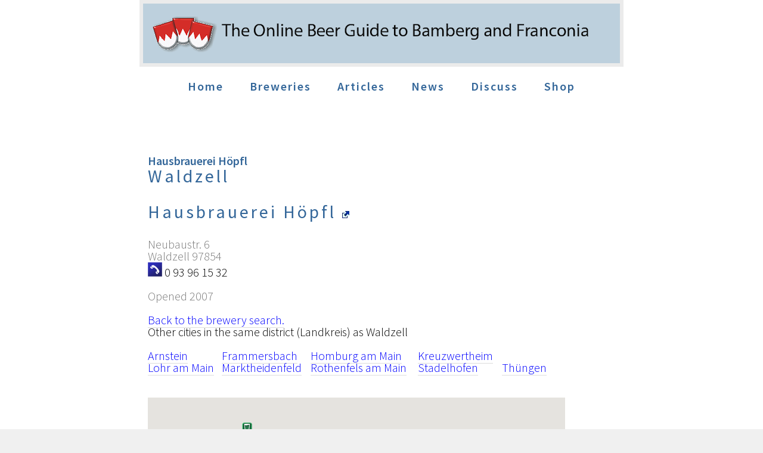

--- FILE ---
content_type: text/html; charset=UTF-8
request_url: https://bambergbeerguide.com/pubs.php?IDKEY=394&single=1
body_size: 5941
content:
	
<!DOCTYPE HTML>
<html><!-- InstanceBegin template="/Templates/beer.dwt.php" codeOutsideHTMLIsLocked="false" -->
<head>
<!-- InstanceBeginEditable name="doctitle" -->
<title>Hausbrauerei Höpfl - Franconia Beer Guide</title>
<!-- InstanceEndEditable -->
<meta charset="utf-8" />
<meta http-equiv="Content-Type" content="text/html; charset=utf-8" />
<meta http-equiv="cache-control" content="no-cache">
<meta http-equiv="Description" content="Franconia Beer Guide">
<meta http-equiv="keywords" content="microbrewery, bamberg.,franconia, beer, germany, brewery, brewpub,  lager">
<meta name="keywords" content="microbrewery, Bamberg, franconia,Germany,handcrafted, beer,  brewery, brewpub, lager">
<meta name="description" content="The place to find good beer in the Bamberg area"><meta name="language" content="en-us">
<meta name="robots" content="ALL">
<meta name="rating" content="GENERAL">
<meta name="distribution" content="GLOBAL">
<meta name="classification" content="Food and Beverage">
<meta name="copyright" content="Fred Waltman">
<meta name="author" content="Fred Waltman">
<meta name="viewport" content="width=device-width, initial-scale=1" />
<script src="std.js"></script>
<!--[if lte IE 8]><script src="assets/js/ie/html5shiv.js"></script><![endif]-->
<link rel="stylesheet" href="assets/css/main.css" />
<link rel="stylesheet" href="css/site.css" />
<!--[if lte IE 8]><link rel="stylesheet" href="assets/css/ie8.css" /><![endif]-->
<!-- InstanceBeginEditable name="head" -->
<style type="text/css">
body{
		background: #f0f0f0;
		font-weight: 300;
		color: #777;
}


.mapContainer{
  width: px;
  margin: 0 auto;
  margin-top:0px;
}

#map_container{
  position: relative;
}
#map{
    overflow: hidden;
    padding-bottom: 60%;
    padding-top: 5px;
    position: relative;
}</style>
<script async
	src='https://maps.googleapis.com/maps/api/js?key=AIzaSyClDarao0cFBPTcwTQDPy1Ef4MixKhlfp0&callback=initMap'></script>
	
<link href="SpryAssets/SpryValidationTextField.css" rel="stylesheet" type="text/css">
<script src="SpryAssets/SpryValidationTextField.js" type="text/javascript"></script>
<script src="webassist/forms/wa_servervalidation.js" type="text/javascript"></script>
<link href="webassist/forms/fd_sidebar_default.css" rel="stylesheet" type="text/css">
<script src="webassist/progress_bar/jquery-blockui-formprocessing.js" type="text/javascript"></script>
<link href="webassist/forms/fd_basic_default.css" rel="stylesheet" type="text/css">
<!-- InstanceEndEditable -->
</head>
<body class="right-sidebar">
<script>
  (function(i,s,o,g,r,a,m){i['GoogleAnalyticsObject']=r;i[r]=i[r]||function(){
  (i[r].q=i[r].q||[]).push(arguments)},i[r].l=1*new Date();a=s.createElement(o),
  m=s.getElementsByTagName(o)[0];a.async=1;a.src=g;m.parentNode.insertBefore(a,m)
  })(window,document,'script','//www.google-analytics.com/analytics.js','ga');

  ga('create', 'UA-1589895-1', 'auto');
  ga('send', 'pageview');

</script>
<div id="page-wrapper"> 
  
  <!-- Header -->
  <div id="header-wrapper">
    <div id="header" class="container"> 
      <!-- Logo --> 
      <span class="image"><img  src="images/bamberg.png" width="800" height="100" alt=""/></span> 
      
      <!-- Nav -->
      <nav id="nav">
        <ul>
          	<li><h3><a href="index.php">Home</a></h3></li>
			<li><h3><a href="breweries" title="Browse Breweries" >Breweries</a></h3></li>            
			<li><h3><a href="articles" title="Read Articles" >Articles</a></h3></li>
			<li><h3><a href="news" title="News" >News</a></h3></li>
			<li><h3><a href="discuss" title="Discuss Franconian Beer Scene" >Discuss</a></h3></li>	
			<li><h3><a href="shop" title="Events" >Shop</a></h3></li>            	
        </ul>
      </nav>
      <!-- InstanceBeginEditable name="splash" --> 
	  <!-- InstanceEndEditable -->
      </div>
  </div>
  
  <!-- Main -->
  <div id="main-wrapper">
    <div id="main" class="container">
      <div class="row"> 
        
        <!-- Content -->
        <div id="content" class="7u -2u 8u(tablet) -1u(tablet) 12u(mobile)">
          <article class="box post"> 
		  <!-- InstanceBeginEditable name="body" -->
  <div itemscope itemtype="//schema.org/BarOrPub">
    <h1 class="flush"><span itemprop="name">Hausbrauerei Höpfl</span></h1>
    <h2>Waldzell</h2>        <div class="col1"> <h2 class='flush'><a itemprop="url" href=http://www.hausbrauerei-hoepfl.de target="_blank">Hausbrauerei Höpfl&nbsp;<img src="images/external.jpg"></a></h2><div itemprop='address' itemscope itemtype='http://schema.org/PostalAddress'><span itemprop='streetAddress'>Neubaustr. 6</span><br><span itemprop="addressLocality">Waldzell</span>&nbsp;<span itemprop="postalCode">97854</span></div><span class='Red bigger col1full'></span><span class='blue'></span><p><img src="images/phone.png">&nbsp;<span itemprop="telephone">0 93 96 15 32</span></p><p></p><p></p></div>
    <div class="col2"> <p></p></div>
    <div class="fullwidth"> <div itemprop='description'>Opened 2007</div> <br>
      <a href="cities.php">Back to the brewery search.</a> <br>
<p>Other cities in the same district (Landkreis) as Waldzell</p><table><tr><td><a href='city.php?city=Arnstein'>Arnstein</a></td><td><a href='city.php?city=Frammersbach'>Frammersbach</a></td><td><a href='city.php?city=Homburg am Main'>Homburg am Main</a></td><td><a href='city.php?city=Kreuzwertheim'>Kreuzwertheim</a></td></tr><tr><td><a href='city.php?city=Lohr am Main'>Lohr am Main</a></td><td><a href='city.php?city=Marktheidenfeld'>Marktheidenfeld</a></td><td><a href='city.php?city=Rothenfels am Main'>Rothenfels am Main</a></td><td><a href='city.php?city=Stadelhofen'>Stadelhofen</a></td><td><a href='city.php?city=Thüngen'>Thüngen</a></td></tr></table><div class='mapContainer'>
		<div id='map_container'></div>
		  <div id='map' style='width: 700px; height: 500px;'></div>
		</div>	<script type='text/javascript'>
	function initMap() {
		var markerBounds = new google.maps.LatLngBounds();
			var imagePath = 'https://beerguideapps.com/images/markers/'
			var mapOptions = {
				mapTypeId: google.maps.MapTypeId.ROADMAP,
				fullscreenControl: false,
				minZoom: 10,
				zoomControlOptions: {position: google.maps.ControlPosition.RIGHT_TOP },
				mapTypeControl: true,
				mapTypeControlOptions: {
					style: google.maps.MapTypeControlStyle.HORIZONTAL_BAR,
					position: google.maps.ControlPosition.LEFT_TOP
    			}
			}

		var lastWindow;
		var numPoints = 0;
				
		var map = new google.maps.Map(document.getElementById('map'), mapOptions);
var imagePath = 'https://beerguideapps.com/images/markers//star_blue.png';var infowindow = new google.maps.InfoWindow({
		content: '<span style="font: 12px Verdana, Arial, Helvetica, sans-serif; color: black;"><strong><a href="pubs.php?IDKEY=394">Hausbrauerei Höpfl</a></strong><br />Neubaustr. 6<br />Waldzell  97854</span>', full: 'Neubaustr. 6, Waldzell, 97854', maxWidth: 500
		});
		var pt = new google.maps.LatLng(49.943186,9.630722);
markerBounds.extend(pt);
numPoints += 1;
var marker = new google.maps.Marker({
			position: pt ,
			icon: imagePath,
			map: map
		});google.maps.event.addListener(marker,'click', (function(marker,infowindow){ 
						return function() {
							if (lastWindow) lastWindow.close();
							infowindow.open(map,marker);
							lastWindow = infowindow;
						};
					})(marker,infowindow));
var imagePath = 'https://beerguideapps.com/images/markers//marker_pub.png';var infowindow = new google.maps.InfoWindow({
		content: '<span style="font: 12px Verdana, Arial, Helvetica, sans-serif; color: black;"><strong><a href="pubs.php?IDKEY=9">Brauerei Max Bender</a></strong><br />Schweinfurter Strasse 9<br />Arnstein  97450</span>', full: 'Schweinfurter Strasse 9, Arnstein, 97450', maxWidth: 500
		});
		var pt = new google.maps.LatLng(49.976909,9.973021);
markerBounds.extend(pt);
numPoints += 1;
var marker = new google.maps.Marker({
			position: pt ,
			icon: imagePath,
			map: map
		});google.maps.event.addListener(marker,'click', (function(marker,infowindow){ 
						return function() {
							if (lastWindow) lastWindow.close();
							infowindow.open(map,marker);
							lastWindow = infowindow;
						};
					})(marker,infowindow));
var imagePath = 'https://beerguideapps.com/images/markers//marker_pub.png';var infowindow = new google.maps.InfoWindow({
		content: '<span style="font: 12px Verdana, Arial, Helvetica, sans-serif; color: black;"><strong><a href="pubs.php?IDKEY=63">Waldschloss-Bräu</a></strong><br />Orberstrasse 103<br />Frammersbach  97833</span>', full: 'Orberstrasse 103, Frammersbach, 97833', maxWidth: 500
		});
		var pt = new google.maps.LatLng(50.076228,9.462744);
markerBounds.extend(pt);
numPoints += 1;
var marker = new google.maps.Marker({
			position: pt ,
			icon: imagePath,
			map: map
		});google.maps.event.addListener(marker,'click', (function(marker,infowindow){ 
						return function() {
							if (lastWindow) lastWindow.close();
							infowindow.open(map,marker);
							lastWindow = infowindow;
						};
					})(marker,infowindow));
var imagePath = 'https://beerguideapps.com/images/markers//marker_pub.png';var infowindow = new google.maps.InfoWindow({
		content: '<span style="font: 12px Verdana, Arial, Helvetica, sans-serif; color: black;"><strong><a href="pubs.php?IDKEY=108">Spessart-Brauerei</a></strong><br />Junkergasse 2<br />Kreuzwertheim  97802</span>', full: 'Junkergasse 2, Kreuzwertheim, 97802', maxWidth: 500
		});
		var pt = new google.maps.LatLng(49.7634025,9.5169708);
markerBounds.extend(pt);
numPoints += 1;
var marker = new google.maps.Marker({
			position: pt ,
			icon: imagePath,
			map: map
		});google.maps.event.addListener(marker,'click', (function(marker,infowindow){ 
						return function() {
							if (lastWindow) lastWindow.close();
							infowindow.open(map,marker);
							lastWindow = infowindow;
						};
					})(marker,infowindow));
var imagePath = 'https://beerguideapps.com/images/markers//marker_pub.png';var infowindow = new google.maps.InfoWindow({
		content: '<span style="font: 12px Verdana, Arial, Helvetica, sans-serif; color: black;"><strong><a href="pubs.php?IDKEY=124">Keiler Bier</a></strong><br />Ludwigstrasse 3<br />Lohr am Main  97816</span>', full: 'Ludwigstrasse 3, Lohr am Main, 97816', maxWidth: 500
		});
		var pt = new google.maps.LatLng(49.994731,9.571234);
markerBounds.extend(pt);
numPoints += 1;
var marker = new google.maps.Marker({
			position: pt ,
			icon: imagePath,
			map: map
		});google.maps.event.addListener(marker,'click', (function(marker,infowindow){ 
						return function() {
							if (lastWindow) lastWindow.close();
							infowindow.open(map,marker);
							lastWindow = infowindow;
						};
					})(marker,infowindow));
var imagePath = 'https://beerguideapps.com/images/markers//marker_pub.png';var infowindow = new google.maps.InfoWindow({
		content: '<span style="font: 12px Verdana, Arial, Helvetica, sans-serif; color: black;"><strong><a href="pubs.php?IDKEY=128">Martinsbräu</a></strong><br />Georg-Mayr-Strasse 4<br />Marktheidenfeld  97828</span>', full: 'Georg-Mayr-Strasse 4, Marktheidenfeld, 97828', maxWidth: 500
		});
		var pt = new google.maps.LatLng(49.848715,9.600129);
markerBounds.extend(pt);
numPoints += 1;
var marker = new google.maps.Marker({
			position: pt ,
			icon: imagePath,
			map: map
		});google.maps.event.addListener(marker,'click', (function(marker,infowindow){ 
						return function() {
							if (lastWindow) lastWindow.close();
							infowindow.open(map,marker);
							lastWindow = infowindow;
						};
					})(marker,infowindow));
var imagePath = 'https://beerguideapps.com/images/markers//marker_pub.png';var infowindow = new google.maps.InfoWindow({
		content: '<span style="font: 12px Verdana, Arial, Helvetica, sans-serif; color: black;"><strong><a href="pubs.php?IDKEY=181">Bayer-Bräu GmbH</a></strong><br /><br />Rothenfels am Main  97851</span>', full: ', Rothenfels am Main, 97851', maxWidth: 500
		});
		var pt = new google.maps.LatLng(49.89086,9.59252);
markerBounds.extend(pt);
numPoints += 1;
var marker = new google.maps.Marker({
			position: pt ,
			icon: imagePath,
			map: map
		});google.maps.event.addListener(marker,'click', (function(marker,infowindow){ 
						return function() {
							if (lastWindow) lastWindow.close();
							infowindow.open(map,marker);
							lastWindow = infowindow;
						};
					})(marker,infowindow));
var imagePath = 'https://beerguideapps.com/images/markers//marker_pub.png';var infowindow = new google.maps.InfoWindow({
		content: '<span style="font: 12px Verdana, Arial, Helvetica, sans-serif; color: black;"><strong><a href="pubs.php?IDKEY=210">Burgbrauerei Herzog von Franken</a></strong><br />Hauptstrasse 3<br />Thüngen  97289</span>', full: 'Hauptstrasse 3, Thüngen, 97289', maxWidth: 500
		});
		var pt = new google.maps.LatLng(49.942176,9.857707);
markerBounds.extend(pt);
numPoints += 1;
var marker = new google.maps.Marker({
			position: pt ,
			icon: imagePath,
			map: map
		});google.maps.event.addListener(marker,'click', (function(marker,infowindow){ 
						return function() {
							if (lastWindow) lastWindow.close();
							infowindow.open(map,marker);
							lastWindow = infowindow;
						};
					})(marker,infowindow));
var imagePath = 'https://beerguideapps.com/images/markers//marker_pub.png';var infowindow = new google.maps.InfoWindow({
		content: '<span style="font: 12px Verdana, Arial, Helvetica, sans-serif; color: black;"><strong><a href="pubs.php?IDKEY=331">Homburger Bräuscheuere</a></strong><br />Zeller Tor 6<br />Homburg am Main  97855</span>', full: 'Zeller Tor 6, Homburg am Main, 97855', maxWidth: 500
		});
		var pt = new google.maps.LatLng(49.7926934,9.6235149);
markerBounds.extend(pt);
numPoints += 1;
var marker = new google.maps.Marker({
			position: pt ,
			icon: imagePath,
			map: map
		});google.maps.event.addListener(marker,'click', (function(marker,infowindow){ 
						return function() {
							if (lastWindow) lastWindow.close();
							infowindow.open(map,marker);
							lastWindow = infowindow;
						};
					})(marker,infowindow));
var imagePath = 'https://beerguideapps.com/images/markers//marker_pub.png';var infowindow = new google.maps.InfoWindow({
		content: '<span style="font: 12px Verdana, Arial, Helvetica, sans-serif; color: black;"><strong><a href="pubs.php?IDKEY=355">Pfarrbräu</a></strong><br />Am Dorfplatz 8<br />Stadelhofen  97753</span>', full: 'Am Dorfplatz 8, Stadelhofen, 97753', maxWidth: 500
		});
		var pt = new google.maps.LatLng(49.932810,9.707440);
markerBounds.extend(pt);
numPoints += 1;
var marker = new google.maps.Marker({
			position: pt ,
			icon: imagePath,
			map: map
		});google.maps.event.addListener(marker,'click', (function(marker,infowindow){ 
						return function() {
							if (lastWindow) lastWindow.close();
							infowindow.open(map,marker);
							lastWindow = infowindow;
						};
					})(marker,infowindow));
var imagePath = 'https://beerguideapps.com/images/markers//marker_pub.png';var infowindow = new google.maps.InfoWindow({
		content: '<span style="font: 12px Verdana, Arial, Helvetica, sans-serif; color: black;"><strong><a href="pubs.php?IDKEY=400">Goikelbräu</a></strong><br />Zum Sommerhof 2 Halsbach<br />Lohr am Main  97816</span>', full: 'Zum Sommerhof 2 Halsbach, Lohr am Main, 97816', maxWidth: 500
		});
		var pt = new google.maps.LatLng(50.0121217,9.656018);
markerBounds.extend(pt);
numPoints += 1;
var marker = new google.maps.Marker({
			position: pt ,
			icon: imagePath,
			map: map
		});google.maps.event.addListener(marker,'click', (function(marker,infowindow){ 
						return function() {
							if (lastWindow) lastWindow.close();
							infowindow.open(map,marker);
							lastWindow = infowindow;
						};
					})(marker,infowindow));
google.maps.event.addDomListener(window, 'resize', function() {
			var center = map.getCenter();
			google.maps.event.trigger(map, 'resize');
			map.setCenter(center);
		});

        if (numPoints > 1) {
			map.fitBounds(markerBounds);
		} else {
			map.setCenter(markerBounds.getCenter());
			map.setZoom(16);
		}
}
</script>        <div class="fullwidth">
    <hr>
        <h2>More images of Hausbrauerei Höpfl<h2>
    <p>
    <table width="100%"><tr></tr><tr>
<td><a href='gallery.php?IDKEY=394'><img src='/images/hausbrauereihoe97854/thumbs/Hoepfl.jpg'width=128 height=96 alt='' ></a></td></tr></table>    </p>
        <hr>
      <div id="upload_ProgressWrapper">

  <h3>Upload your own image of Hausbrauerei Höpfl</h3>

  <form enctype="multipart/form-data"  class="upload" id="upload" name="upload" method="post" >
        <input name="image" type="file" id="image">&nbsp;
        <input name="caption" type="text" placeholder="optional caption/credit" id="caption">
         <input class="formButton" name="upload_submit" type="submit" id="upload_submit" value="Upload"   tabindex="1">
        <input name="pubID" type="hidden" value="394">
      </form>

 </div>
        <div id="upload_ProgressMessageWrapper" class="blockUIOverlay" style="display:none;">
          <script type="text/javascript">
WADFP_SetProgressToForm('upload', 'upload_ProgressMessageWrapper', WADFP_Theme_Options['BigSpin:Slate']);
          </script>
          <div id="upload_ProgressMessage" >
            <p style="margin:10px; padding:5px;" ><img src="webassist/progress_bar/images/slate-largespin.gif" alt="" title="" style="vertical-align:middle;" />&nbsp;&nbsp;Please wait</p>
          </div>
        </div>
            <p> <a id="AddComment"></a>
      <div id="ArticleComments_Basic_Default_ProgressWrapper fullwidth">
        <form class="Basic_Default" id="ArticleComments_Basic_Default" name="ArticleComments_Basic_Default" method="post" action="/pubs.php">
          <!--
WebAssist CSS Form Builder - Form v1
CC: Contact
CP: Simple Contact
TC: Basic
TP: Default
-->
          <ul class="Basic_Default">
            <li>
              <fieldset class="Basic_Default" id="Add_a_comment">
                <legend class="groupHeader">Add a comment</legend>
                <ul class="formList">
                  <li class="formItem"> <span class="fieldsetDescription"> Required * </span></li>
                  <li class="formItem">
                    <div class="formGroup">
                      <div class="lineGroup">
                        <div class="fullColumnGroup">
                          <label for="poster" class="sublabel" > Name:<span class="requiredIndicator">&nbsp;*</span></label>
                          <div class="errorGroup">
                            <div class="fieldPair">
                              <div class="fieldGroup"> <span id="poster_Spry"> <span>
                                <input id="poster" name="poster" type="text" value="" class="formTextfield_Large" tabindex="1" onBlur="hideServerError('poster_ServerError');">
                                <span class="textfieldRequiredMsg">Please enter your name</span></span></span>
                                                              </div>
                            </div>
                          </div>
                        </div>
                      </div>
                      <div class="lineGroup">
                        <div class="fullColumnGroup">
                          <label for="email" class="sublabel" > Email:<span class="requiredIndicator">&nbsp;*</span></label>
                          <div class="errorGroup">
                            <div class="fieldPair">
                              <div class="fieldGroup"> <span id="email_Spry"> <span>
                                <input id="email" name="email" type="text" value="" class="formTextfield_Large" tabindex="2" onBlur="hideServerError('email_ServerError');">
                                <span class="textfieldInvalidFormatMsg">Invalid format.</span><span class="textfieldRequiredMsg">Please enter a full email address</span></span></span>
                                                              </div>
                            </div>
                          </div>
                        </div>
                      </div>
                      <div class="lineGroup">
                        <div class="fullColumnGroup">
                          <label for="notes" class="sublabel" > Comments:</label>
                          <div class="errorGroup">
                            <div class="fieldPair">
                              <div class="fieldGroup"> <span>
								  <textarea name="notes" id="notes"></textarea>
                                                              </span></div>
                            </div>
                          </div>
                        </div>
                      </div>
                    </div>
                  </li>
                  <li class="formItem">
                    <div class="formGroup">
                      <div class="lineGroup">
                        <div class="fullColumnGroup">
                          <div class="fullColumnGroup">
                            <label for="Security_Answer" class="sublabel" >&nbsp;</label>
                            <div class="errorGroup">
                              <div class="fieldPair">
                                <div class="fieldGroup"> <span> <span class="precedingText">
                                  Which number is lowest 80 or 4?                                </span></span></div>
                              </div>
                            </div>
                          </div>
                          <div class="fullColumnGroup" style="clear:left;">
                            <label for="Security_Answer" class="sublabel" > Answer:<span class="requiredIndicator">&nbsp;*</span></label>
                            <div class="errorGroup">
                              <div class="fieldPair">
                                <div class="fieldGroup"> <span id="Security_Answer_Spry"> <span>
                                  <input id="Security_Answer" name="Security_Answer" type="text" value="" class="formTextfield_Large" tabindex="4" onBlur="hideServerError('Security_Answer_ServerError');">
                                  <span class="textfieldRequiredMsg">Incorrect 
                                    response, please try again</span></span></span>
                                                                  </div>
                              </div>
                            </div>
                          </div>
                        </div>
                      </div>
                    </div>
                  </li>
                  <li class="formItem"> <span class="buttonFieldGroup" >
                    <input id="IDKEY" name="IDKEY" type="hidden" value="394">
                    <input id="pubName" name="pubName" type="hidden" value="Hausbrauerei Höpfl">
                    <input id="Hidden_Field" name="Hidden_Field" type="hidden" value="">
                    <input class="Compact" name="ArticleComments_submit" type="submit" id="ArticleComments_submit" value="Submit Comments"  onClick="clearAllServerErrors('ArticleComments_Basic_Default')">
                  </span></li>
                </ul>
              </fieldset>
            </li>
          </ul>
        </form>
      </div>
      <div id="ArticleComments_Basic_Default_ProgressMessageWrapper" class="blockUIOverlay" style="display:none;">
        <script type="text/javascript">
WADFP_SetProgressToForm('ArticleComments_Basic_Default', 'ArticleComments_Basic_Default_ProgressMessageWrapper', WADFP_Theme_Options['BigSpin:Slate']);
  </script>
        <div id="ArticleComments_Basic_Default_ProgressMessage" >
          <p style="margin:10px; padding:5px;" ><img src="webassist/progress_bar/images/slate-largespin.gif" alt="" title="" style="vertical-align:middle;" />&nbsp;&nbsp;Please wait</p>
        </div>
      </div>
      <p></p>
      <script type="text/javascript">
<!--
var poster_Spry = new Spry.Widget.ValidationTextField("poster_Spry", "none",{validateOn:["blur"]});
var email_Spry = new Spry.Widget.ValidationTextField("email_Spry", "email",{validateOn:["blur"]});
var Security_Answer_Spry = new Spry.Widget.ValidationTextField("Security_Answer_Spry", "none",{validateOn:["blur"]});
//-->
  </script>
    </div>
  </div>
    <!-- InstanceEndEditable --> 
          </article>
        </div>
        
        <!-- Sidebar -->
        <div id="sidebar" class="3u 12u(mobile)"> 
          
          <!-- Excerpts -->
          <section> 
            
            <!-- VerticleWider -->
		<script async src="//pagead2.googlesyndication.com/pagead/js/adsbygoogle.js"></script> 
            <ins class="adsbygoogle"
     style="display:inline-block;width:160px;height:600px"
     data-ad-client="ca-pub-6394860540829293"
     data-ad-slot="6818949803"></ins> 
            <script>
(adsbygoogle = window.adsbygoogle || []).push({});
</script>
            <br>
                        <iframe src="//rcm-na.amazon-adsystem.com/e/cm?t=franconiabeer-20&o=1&p=8&l=st1&mode=books&search=beer&fc1=000000&lt1=_blank&lc1=3366FF&bg1=FFFFFF&f=ifr" marginwidth="0" marginheight="0" width="120" height="240" border="0" frameborder="0" style="border:none;" scrolling="no"></iframe>
                 </section>
        </div>
      </div>
    </div>
  </div>
  <!-- Footer -->
  <div id="footer-wrapper">
    <div id="footer" class="container">
		<div class="row">
			<div class="9u -1u 12u(mobile)">

                <a href="login.php?site=BAM&page=pubs.php">Webmaster Log In</a>
                <hr>
      
       <P>We are very interested in your news, notes, comments and questions, so please feel free to contact the <a href="contact.php">Franconia Beer Guide</a>.</P> <p>Check out our beer guides for <a href="http://www.LABeer.com">Los Angeles</a>, <a href="http://www.BeerGuideLDN.com">London</a>, <a href="http://www.BeerGuideDUB.com">Dublin</a>, <a href="http://www.BeerGuideNYC.com">New York City</a>, <a href="http://www.BeerGuidePRG.com">Prague</a> and <a href="http://www.BeerGuideAntwerp.com">Antwerp.</a></p> <address> Website &copy; 2002-2015 by Fred Waltman. Content is the property of the authors. </address>  		</div>
      </div>
    </div>
  </div>
</div>
<!-- Scripts --> 
<script src="assets/js/jquery.min.js"></script> 
<script src="assets/js/jquery.dropotron.min.js"></script> 
<script src="assets/js/skel.min.js"></script> 
<script src="assets/js/skel-viewport.min.js"></script> 
<script src="assets/js/util.js"></script> 
<!--[if lte IE 8]><script src="assets/js/ie/respond.min.js"></script><![endif]--> 
<script src="assets/js/main.js"></script>
</body>
<!-- InstanceEnd --></html>


--- FILE ---
content_type: text/html; charset=utf-8
request_url: https://www.google.com/recaptcha/api2/aframe
body_size: 268
content:
<!DOCTYPE HTML><html><head><meta http-equiv="content-type" content="text/html; charset=UTF-8"></head><body><script nonce="w07M3CM27tWftIkNTZUq7A">/** Anti-fraud and anti-abuse applications only. See google.com/recaptcha */ try{var clients={'sodar':'https://pagead2.googlesyndication.com/pagead/sodar?'};window.addEventListener("message",function(a){try{if(a.source===window.parent){var b=JSON.parse(a.data);var c=clients[b['id']];if(c){var d=document.createElement('img');d.src=c+b['params']+'&rc='+(localStorage.getItem("rc::a")?sessionStorage.getItem("rc::b"):"");window.document.body.appendChild(d);sessionStorage.setItem("rc::e",parseInt(sessionStorage.getItem("rc::e")||0)+1);localStorage.setItem("rc::h",'1769035670067');}}}catch(b){}});window.parent.postMessage("_grecaptcha_ready", "*");}catch(b){}</script></body></html>

--- FILE ---
content_type: text/css
request_url: https://bambergbeerguide.com/css/site.css
body_size: 350
content:
@charset "UTF-8";
/* CSS Document */

body {
/*	font: 100%/1.4 Verdana, Arial, Helvetica, sans-serif;n */
/*	background-color: #42413C; */
	background-color: #efeee9; 

	margin: 0;
	padding: 0;
	color: #000;
}

/* ~~ The header is not given a width. It will extend the full width of your layout. ~~ */

header {
	background-color: #efeee9;
	align-content: left;
	padding-left: 0px;
	margin: 0px;
}

header img {
	vertical-align:bottom;
}

.center_image {align-content: center}

h1, h2, h3, h4, h5, h6 {	
	color: #336699;
}

.bigger {
	font-size: large;
}

.bigger { font-size: larger; font-weight: bold; color: #0C7386}
.evenrow {  background-color: #DDDDDD}
.oddrow {  background-color: #AAAAAA}
.LightBackGround {  background-color: #EEEEEE}
.GreyBackGround {  background-color: #CCCCCC}
.header {  font-size: larger; font-weight: bold; color: #efeee9; background-color: #EEEEEE}
.Red {
	font-weight: bold;
	color: #FFFFFF;
	background-color: #FF0000;
}

.blue {
	font-weight: bold;
	color: #0066FF;
}

.bright {
	color: #FFFFFF;
	background-color: #0066FF;
	font-weight: bold;
}
input[type="button"],
	input[type="submit"],
	input[type="reset"],
	button,
	.button {
		border: 1;
		outline: 1;
	}
 
@media screen and (min-width: 737px) {

		/* Basic */

			body, input, textarea, select {
				line-height: 1.5m; 
				font-size: 15pt;
			}
	}

--- FILE ---
content_type: text/css
request_url: https://bambergbeerguide.com/webassist/forms/fd_sidebar_default.css
body_size: 3423
content:
@charset "utf-8";
/* Spry formats */
form.Sidebar_Default .textfieldRequiredState .textfieldRequiredMsg, 
form.Sidebar_Default .textfieldInvalidFormatState .textfieldInvalidFormatMsg, 
form.Sidebar_Default .textfieldMinValueState .textfieldMinValueMsg,
form.Sidebar_Default .textfieldMaxValueState .textfieldMaxValueMsg,
form.Sidebar_Default .textfieldMinCharsState .textfieldMinCharsMsg,
form.Sidebar_Default .textfieldMaxCharsState .textfieldMaxCharsMsg {
	white-space:normal;
	width:215px;
	color:#e00000;
	display:block;
	margin-top:3px;
	margin-left:2px;
	border-width:0;
}
form.Sidebar_Default .checkboxRequiredState .checkboxRequiredMsg,
form.Sidebar_Default .checkboxMinSelectionsState .checkboxMinSelectionsMsg,
form.Sidebar_Default .checkboxMaxSelectionsState .checkboxMaxSelectionsMsg {
	white-space:normal;
	width:215px;
	color:#e00000;
	margin-top:3px;
	margin-left:2px;
	border-width:0;
}
form.Sidebar_Default .selectRequiredState .selectRequiredMsg,
form.Sidebar_Default .selectInvalidState .selectInvalidMsg {
	white-space:normal;
	width:215px;
	color:#e00000;
	display:block;
	margin-top:3px;
	margin-left:2px;
	border-width:0;
}
form.Sidebar_Default .textareaRequiredState .textareaRequiredMsg,
form.Sidebar_Default .textareaMinCharsState .textareaMinCharsMsg,
form.Sidebar_Default .textareaMaxCharsState .textareaMaxCharsMsg {
	white-space:normal;
	width:215px;
	color:#e00000;
	display:block;
	margin-top:3px;
	margin-left:2px;
	border-width:0;
}
form.Sidebar_Default .radioRequiredState .radioRequiredMsg,
form.Sidebar_Default .radioInvalidState .radioInvalidMsg {
	white-space:normal;
	width:215px;
	color:#e00000;
	display:block;
	margin-top:3px;
	margin-left:2px;
	border-width:0;
}
form.Sidebar_Default .passwordRequiredState .passwordRequiredMsg,
form.Sidebar_Default .passwordMinCharsState .passwordMinCharsMsg,
form.Sidebar_Default .passwordMaxCharsState .passwordMaxCharsMsg,
form.Sidebar_Default .passwordInvalidStrengthState .passwordInvalidStrengthMsg,
form.Sidebar_Default .passwordCustomState .passwordCustomMsg {
	white-space:normal;
	width:215px;
	color:#e00000;
	display:block;
	margin-top:3px;
	margin-left:2px;
	border-width:0;
}
form.Sidebar_Default .confirmRequiredState .confirmRequiredMsg,
form.Sidebar_Default .confirmInvalidState .confirmInvalidMsg {
	white-space:normal;
	width:215px;
	color:#e00000;
	display:block;
	margin-top:3px;
	margin-left:2px;
	border-width:0;
}

/* The next three group selectors control the way the core element (TEXTAREA) looks like when the widget is in one of the states: * focus, required / minChars / maxChars , valid 
 * There are two selectors for each state, to cover the two main usecases for the widget:
 * - the widget id is placed on the top level container for the TEXTAREA
 * - the widget id is placed on the TEXTAREA element itself (there are no error messages)
 */
 
 /* When the widget is in the valid state the TEXTAREA has a green background applied on it. */
form.Sidebar_Default .textareaValidState textarea, textarea.textareaValidState {
	background-color:#fff;
	color:#000;
	border-color:#60ba00;
}

/* When the widget has received focus, the TEXTAREA has a yellow background applied on it. */
form.Sidebar_Default .textareaFocusState textarea, textarea.textareaFocusState {
	background-color:#fff;
	color:#000;
	border-color:#cfcfcf;
}

/* This class applies only for a short period of time and changes the way the text in the textarea looks like.
 * It applies only when the widget has enforce max chars enabled and the user tries to type some more.
 */
form.Sidebar_Default .textareaFlashState textarea, textarea.textareaFlashState{
	color: #ff0000;
}
/* When the widget has the hint message on, the hint text can be styled differently than the user typed text. */
form.Sidebar_Default textarea.textareaHintState, .textareaHintState textarea{
	 color: #Ff0000;
}


/* The next three group selectors control the way the core element (INPUT) looks like when the widget is in one of the states: * focus, required / invalid / minValue / maxValue / minChars / maxChars , valid 
 * There are two selectors for each state, to cover the two main usecases for the widget:
 * - the widget id is placed on the top level container for the INPUT
 * - the widget id is placed on the INPUT element itself (there are no error messages)
 */
 
 /* When the widget is in the valid state the INPUT has a green background applied on it. */
form.Sidebar_Default .textfieldValidState input, input.textfieldValidState {
	background-color:#fff;
	color:#000;
	border-color:#60ba00;
}

/* When the widget is in an invalid state the INPUT has a red background applied on it. */
form.Sidebar_Default input.textfieldRequiredState, .textfieldRequiredState input, 
form.Sidebar_Default input.textfieldInvalidFormatState, .textfieldInvalidFormatState input, 
form.Sidebar_Default input.textfieldMinValueState, .textfieldMinValueState input, 
form.Sidebar_Default input.textfieldMaxValueState, .textfieldMaxValueState input, 
form.Sidebar_Default input.textfieldMinCharsState, .textfieldMinCharsState input, 
form.Sidebar_Default input.textfieldMaxCharsState, .textfieldMaxCharsState input {
	background-color:#fff;
	color:#000;
	border-color:#e00000;
}

/* When the widget has received focus, the INPUT has a yellow background applied on it. */
form.Sidebar_Default .textfieldFocusState input, input.textfieldFocusState {
	background-color:#fff;
	color:#000;
	border-color:#cfcfcf;
}

/* This class applies only for a short period of time and changes the way the text in the textbox looks like.
 * It applies only when the widget has character masking enabled and the user tries to type in an invalid character.
 */
form.Sidebar_Default .textfieldFlashText input, input.textfieldFlashText {
	color: #ff0000;
}

/* When the widget has the hint message on, the hint text can be styled differently than the user typed text. */
form.Sidebar_Default .textfieldHintState input, input.textfieldHintState {
	color: #ff0000;
}

/* select */

/* The next three group selectors control the way the core element (SELECT) looks like when the widget is in one of the states: 
 * focus, required / invalid, valid 
 * There are two selectors for each state, to cover the two main usecases for the widget:
 * - the widget id is placed on the top level container for the SELECT
 * - the widget id is placed on the SELECT element itself (there are no error messages)
 */
 
/* When the widget is in the valid state the SELECT has a green background applied on it. */
form.Sidebar_Default .selectValidState select, select.selectValidState {
	background-color:#fff;
	color:#000;
	border-color:#60ba00;
}

/* When the widget is in an invalid state the SELECT has a red background applied on it. */
form.Sidebar_Default select.selectRequiredState, .selectRequiredState select,
form.Sidebar_Default select.selectInvalidState, .selectInvalidState select {
	background-color:#fff;
	color:#000;
	border-color:#e00000;
}

/* When the widget has received focus, the SELECT has a yellow background applied on it. */
form.Sidebar_Default .selectFocusState select, select.selectFocusState {
	background-color:#fff;
	color:#000;
	border-color:#cfcfcf;
}

/* Password */

form.Sidebar_Default .passwordRequiredState .passwordRequiredMsg,
form.Sidebar_Default .passwordMinCharsState .passwordMinCharsMsg,
form.Sidebar_Default .passwordMaxCharsState .passwordMaxCharsMsg,
form.Sidebar_Default .passwordInvalidStrengthState .passwordInvalidStrengthMsg,
form.Sidebar_Default .passwordCustomState .passwordCustomMsg
{
	display: inline;
	color: #CC3333;
	border: 1px solid #CC3333;
}

/* The next three group selectors control the way the core element (INPUT) looks like when the widget is in one of the states: * focus, required / invalid Strength / minValue / maxValue / custom invalid , valid 
 * There are two selectors for each state, to cover the two main usecases for the widget:
 * - the widget id is placed on the top level container for the INPUT
 * - the widget id is placed on the INPUT element itself (there are no error messages)
 */

 /* When the widget is in the valid state the INPUT has a green background applied on it. */
form.Sidebar_Default .passwordValidState input, input.passwordValidState {
	background-color:#fff;
	color:#000;
	border-color:#60ba00;
}


/* When the widget has received focus, the INPUT has a yellow background applied on it. */
form.Sidebar_Default .passwordFocusState input, input.passwordFocusState {
	background-color:#fff;
	color:#000;
	border-color:#cfcfcf;
}

/* confirm */
/* The next three group selectors control the way the core element (INPUT) looks like when the widget is in one of the states: * focus, required , invalid , valid 
 * There are two selectors for each state, to cover the two main usecases for the widget:
 * - the widget id is placed on the top level container for the INPUT
 * - the widget id is placed on the INPUT element itself (there are no error messages)
 */

 /* When the widget is in the valid state the INPUT has a green background applied on it. */
form.Sidebar_Default .confirmValidState input, input.confirmValidState {
	background-color:#fff;
	color:#000;
	border-color:#60ba00;
}

/* When the widget is in an invalid state the INPUT has a red background applied on it. */
form.Sidebar_Default input.confirmRequiredState, .confirmRequiredState input, 
form.Sidebar_Default input.confirmInvalidState, .confirmInvalidState input
{
	background-color:#fff;
	color:#000;
	border-color:#e00000;
}

/* When the widget has received focus, the INPUT has a yellow background applied on it. */
form.Sidebar_Default .confirmFocusState input, input.confirmFocusState {
	background-color:#fff;
	color:#000;
	border-color:#cfcfcf;
}



form.Sidebar_Default span.additionalErrorZone {
	display:block;
	clear:left;
	white-space:nowrap;
}
form.Sidebar_Default div.errorGroup {
}
form.Sidebar_Default span.serverInvalidState {
	width:215px;
	color:#e00000;
	display:block;
	white-space:nowrap;
	margin-top:3px;
	margin-left:2px;
	border-width:0;
}

/* form general definition */
form.Sidebar_Default {
	-webkit-border-radius:3px;
	-moz-border-radius:3px;
	border:1px solid #c2c2c2;
	background-color:#efefef;
	padding:0 0 5px 0;
	margin:0 0 0 0;
	color:#7e7e7e;
	font-size:10pt;
	font-family:Verdana, Geneva, sans-serif;
	width:580px;
	border-left-width:0;
	border-radius:3px;
}
form.Sidebar_Default ul.Sidebar_Default {
  list-style-type:none;
  margin: 0;
  padding: 0;
}
form.Sidebar_Default ul.formList {
	padding:0 0 0 0;
	margin:0 0 0 0;
  list-style-type:none;
}
form.Sidebar_Default li.formItem {
	clear:both;
}
form.Sidebar_Default fieldset.Sidebar_Default {
	background-color:#d8d8d8;
	padding:5px 5px 5px 5px;
	margin:23px -1px 0 0;
	border-width:0;
}

/* legend */
form.Sidebar_Default span.groupHeader {
	padding:5px 3px 3px 15px;
	margin:-27px 0 0 0;
	color:#000;
	font-weight:bold;
	font-size:14px;
	position:absolute;
	display:block;
	white-space:nowrap;
}

/* labels */
form.Sidebar_Default label.groupHeader {
	text-align:left;
	display:block;
	float:left;
	position:relative;
	margin-top:4px;
	margin-bottom:-2px;
	padding-left:10px;
}
form.Sidebar_Default label.sublabel {
	padding:0 0 1px 10px;
	text-align:left;
	width:200px;
	display:block;
}
form.Sidebar_Default label.secondSublabel {
	width:auto;
}
form.Sidebar_Default label.sublabelPlaceholder {
}
form.Sidebar_Default span.requiredIndicator {
	color:#e00000;
}
form.Sidebar_Default span.fieldsetDescription {
}

/* span wrappers for form */
form.Sidebar_Default div.formGroup {
	display:inline;
	float:left;
}
form.Sidebar_Default div.lineGroup {
	clear:left;
	display:block;
}
/* defines column size */
form.Sidebar_Default div.wideColumnGroup {
	width:NaNpx;
	padding-bottom:2px;
	padding-top:2px;
	display:inline;
	float:left;
}
form.Sidebar_Default div.fullColumnGroup {
	width:NaNpx;
	padding-bottom:2px;
	padding-top:2px;
	display:inline;
	float:left;
}
form.Sidebar_Default div.columnGroup {
	width:238px;
	padding-bottom:2px;
	padding-top:2px;
	display:inline;
	float:left;
}
form.Sidebar_Default div.fieldGroup {
	padding-left:2px;
	padding-right:2px;
  position:relative;
	display:block;
	float:left;
}
form.Sidebar_Default div.fieldPair {
	display:block;
}

form.Sidebar_Default div.SameAsCheck_Row {
	white-space:normal;
	width:215px;
	margin-top:3px;
	margin-bottom:3px;
}

form.Sidebar_Default span.precedingText {
	text-align:left;
	display:block;
	white-space:normal;
	width:215px;
	font-weight: bold;
	padding-left:8px;
}
form.Sidebar_Default div.trailingText {
	color:#7e7e7e;
	white-space:normal;
	width:215px;
	margin-right:10px;
	margin-left:8px;
}
form.Sidebar_Default div.trailingText a {
	color:#7e7e7e;
}
form.Sidebar_Default div.trailingText div {
  background-color:#8c8c8c;
}

/* wide groups for items on a single line */
form.Sidebar_Default span.wideFieldGroup {
	width:100%;
	float:left;
}

/* button form elements */
form.Sidebar_Default span.buttonFieldGroup {
	text-align:center;
	display:block;
	float:none;
	margin-top:15px;
	margin-bottom:15px;
}
form.Sidebar_Default input.formButton {
	margin: 0;
	padding: 0;
}

/* text form elements */
form.Sidebar_Default input.formTextfield_XSmall {
	background-color:#fff;
	color:#000;
	padding:4px 4px 4px 4px;
	-webkit-border-radius:2px;
	-moz-border-radius:2px;
	width:22px;
	margin:0;
	border-style:solid;
	border-width:1px;
	border-radius:2px;
	border-color:#cfcfcf;
}
form.Sidebar_Default input.formTextfield_Small {
	background-color:#fff;
	color:#000;
	padding:4px 4px 4px 4px;
	-webkit-border-radius:2px;
	-moz-border-radius:2px;
	width:66px;
	margin:0;
	border-style:solid;
	border-width:1px;
	border-radius:2px;
	border-color:#cfcfcf;
}
form.Sidebar_Default input.formTextfield_Medium {
	background-color:#fff;
	color:#000;
	padding:4px 4px 4px 4px;
	-webkit-border-radius:2px;
	-moz-border-radius:2px;
	width:100px;
	margin:0;
	border-style:solid;
	border-width:1px;
	border-radius:2px;
	border-color:#cfcfcf;
}
form.Sidebar_Default input.formTextfield_Large {
	background-color:#fff;
	color:#000;
	padding:4px 4px 4px 4px;
	-webkit-border-radius:2px;
	-moz-border-radius:2px;
	width:215px;
	margin:0;
	border-style:solid;
	border-width:1px;
	border-radius:2px;
	border-color:#cfcfcf;
}
form.Sidebar_Default input.formTextfield_XLarge {
	background-color:#fff;
	color:#000;
	padding:4px 4px 4px 4px;
	-webkit-border-radius:2px;
	-moz-border-radius:2px;
	width:215px;
	margin:0;
	border-style:solid;
	border-width:1px;
	border-radius:2px;
	border-color:#cfcfcf;
}

form.Sidebar_Default .textfieldValidState input, form.Sidebar_Default input.textfieldValidState {
	background-color: #B8F5B1;
}

form.Sidebar_Default input.textfieldRequiredState, form.Sidebar_Default .textfieldRequiredState input, 
form.Sidebar_Default input.textfieldInvalidFormatState, form.Sidebar_Default .textfieldInvalidFormatState input, 
form.Sidebar_Default input.textfieldMinValueState, form.Sidebar_Default .textfieldMinValueState input, 
form.Sidebar_Default input.textfieldMaxValueState, form.Sidebar_Default .textfieldMaxValueState input, 
form.Sidebar_Default input.textfieldMinCharsState, form.Sidebar_Default .textfieldMinCharsState input, 
form.Sidebar_Default input.textfieldMaxCharsState, form.Sidebar_Default .textfieldMaxCharsState input {
	background-color: #FF9F9F;
}

form.Sidebar_Default .textfieldFocusState input, form.Sidebar_Default input.textfieldFocusState {
	background-color: #FFFFCC;
}

form.Sidebar_Default .textfieldFlashText input, form.Sidebar_Default input.textfieldFlashText {
	color: red !important;
}

form.Sidebar_Default .textfieldHintState input, form.Sidebar_Default input.textfieldHintState {
	/*color: red !important;*/
}


/* textarea form elements */
form.Sidebar_Default textarea.formTextarea_Small {
	background-color:#fff;
	color:#000;
	padding:4px 4px 4px 4px;
	-webkit-border-radius:2px;
	-moz-border-radius:2px;
	width:150px;
	height:100px;
	white-space:pre;
	overflow:auto;
	margin:0;
	border-style:solid;
	border-width:1px;
	border-radius:2px;
	border-color:#cfcfcf;
}
form.Sidebar_Default textarea.formTextarea_Medium {
	background-color:#fff;
	color:#000;
	padding:4px 4px 4px 4px;
	-webkit-border-radius:2px;
	-moz-border-radius:2px;
	width:215px;
	height:150px;
	white-space:pre;
	overflow:auto;
	margin:0;
	border-style:solid;
	border-width:1px;
	border-radius:2px;
	border-color:#cfcfcf;
}
form.Sidebar_Default textarea.formTextarea_Large {
	background-color:#fff;
	color:#000;
	padding:4px 4px 4px 4px;
	-webkit-border-radius:2px;
	-moz-border-radius:2px;
	width:215px;
	height:190px;
	white-space:pre;
	overflow:auto;
	margin:0;
	border-style:solid;
	border-width:1px;
	border-radius:2px;
	border-color:#cfcfcf;
}
form.Sidebar_Default .textareaValidState textarea, form.Sidebar_Default textarea.textareaValidState {
	background-color:#B8F5B1;
}

form.Sidebar_Default textarea.textareaRequiredState, form.Sidebar_Default .textareaRequiredState textarea, 
form.Sidebar_Default textarea.textareaMinCharsState, form.Sidebar_Default .textareaMinCharsState textarea, 
form.Sidebar_Default textarea.textareaMaxCharsState, form.Sidebar_Default .textareaMaxCharsState textarea {
	background-color:#fff;
	color:#000;
	border-color:#e00000;
}

form.Sidebar_Default .textareaFocusState textarea, form.Sidebar_Default textarea.textareaFocusState {
	background-color:#FFFFCC;
}

form.Sidebar_Default .textareaFlashState textarea, form.Sidebar_Default textarea.textareaFlashState{
	color:red !important;
}

form.Sidebar_Default textarea.textareaHintState, form.Sidebar_Default .textareaHintState textarea{
	/* color: red !important;*/
}


/* select form elements */
form.Sidebar_Default select.formMenufield_XSmall {
	background-color:#fff;
	color:#000;
	padding:4px 4px 4px 4px;
	-webkit-border-radius:2px;
	-moz-border-radius:2px;
	width:45px;
	margin:0;
	border-style:solid;
	border-width:1px;
	border-radius:2px;
	border-color:#cfcfcf;
}
form.Sidebar_Default select.formMenufield_Small {
	background-color:#fff;
	color:#000;
	padding:4px 4px 4px 4px;
	-webkit-border-radius:2px;
	-moz-border-radius:2px;
	width:70px;
	margin:0;
	border-style:solid;
	border-width:1px;
	border-radius:2px;
	border-color:#cfcfcf;
}
form.Sidebar_Default select.formMenufield_Medium {
	background-color:#fff;
	color:#000;
	padding:4px 4px 4px 4px;
	-webkit-border-radius:2px;
	-moz-border-radius:2px;
	width:122px;
	margin:0;
	border-style:solid;
	border-width:1px;
	border-radius:2px;
	border-color:#cfcfcf;
}
form.Sidebar_Default select.formMenufield_Large {
	background-color:#fff;
	color:#000;
	padding:4px 4px 4px 4px;
	-webkit-border-radius:2px;
	-moz-border-radius:2px;
	width:220px;
	margin:0;
	border-style:solid;
	border-width:1px;
	border-radius:2px;
	border-color:#cfcfcf;
}
form.Sidebar_Default select.formMenufield_XLarge {
	background-color:#fff;
	color:#000;
	padding:4px 4px 4px 4px;
	-webkit-border-radius:2px;
	-moz-border-radius:2px;
	width:220px;
	margin:0;
	border-style:solid;
	border-width:1px;
	border-radius:2px;
	border-color:#cfcfcf;
}

form.Sidebar_Default select.formListfield_XSmall {
	background-color:#fff;
	color:#000;
	padding:4px 4px 4px 4px;
	-webkit-border-radius:2px;
	-moz-border-radius:2px;
	width:45px;
	height:100px;
	margin:0;
	border-style:solid;
	border-width:1px;
	border-radius:2px;
	border-color:#cfcfcf;
}
form.Sidebar_Default select.formListfield_Small {
	background-color:#fff;
	color:#000;
	padding:4px 4px 4px 4px;
	-webkit-border-radius:2px;
	-moz-border-radius:2px;
	width:70px;
	height:100px;
	margin:0;
	border-style:solid;
	border-width:1px;
	border-radius:2px;
	border-color:#cfcfcf;
}
form.Sidebar_Default select.formListfield_Medium {
	background-color:#fff;
	color:#000;
	padding:4px 4px 4px 4px;
	-webkit-border-radius:2px;
	-moz-border-radius:2px;
	width:122px;
	height:100px;
	margin:0;
	border-style:solid;
	border-width:1px;
	border-radius:2px;
	border-color:#cfcfcf;
}
form.Sidebar_Default select.formListfield_Large {
	background-color:#fff;
	color:#000;
	padding:4px 4px 4px 4px;
	-webkit-border-radius:2px;
	-moz-border-radius:2px;
	width:220px;
	height:100px;
	margin:0;
	border-style:solid;
	border-width:1px;
	border-radius:2px;
	border-color:#cfcfcf;
}
form.Sidebar_Default select.formListfield_XLarge {
	background-color:#fff;
	color:#000;
	padding:4px 4px 4px 4px;
	-webkit-border-radius:2px;
	-moz-border-radius:2px;
	width:220px;
	height:150px;
	margin:0;
	border-style:solid;
	border-width:1px;
	border-radius:2px;
	border-color:#cfcfcf;
}
form.Sidebar_Default .selectValidState select, form.Sidebar_Default select.selectValidState {
	background-color: #B8F5B1;
}

form.Sidebar_Default select.selectRequiredState, form.Sidebar_Default .selectRequiredState select,
form.Sidebar_Default select.selectInvalidState, form.Sidebar_Default .selectInvalidState select {
	background-color: #FF9F9F;
}

.selectFocusState select, form.Sidebar_Default select.selectFocusState {
	background-color: #FFFFCC;
}

/* radio button form elements */
form.Sidebar_Default input.formRadioField_Standard {
	background-color:#fff;
	color:#000;
	padding:2px 2px 2px 4px;
	margin-top:2px;
	margin-left:2px;
	border-width:0;
	border-color:#cfcfcf;
}
form.Sidebar_Default .radioValidState input, form.Sidebar_Default input.radioValidState {
	background-color:#fff;
	color:#000;
	border-color:#60ba00;
}
form.Sidebar_Default input.radioRequiredState, form.Sidebar_Default .radioRequiredState input,
form.Sidebar_Default input.radioInvalidState, form.Sidebar_Default .radioInvalidState input {
	background-color:#fff;
	color:#000;
	border-color:#e00000;
}
form.Sidebar_Default .radioFocusState input, form.Sidebar_Default input.radioFocusState {
	background-color:#fff;
	color:#000;
	border-color:#cfcfcf;
}

form.Sidebar_Default span.radioFieldGroup_Narrow {
	
}
form.Sidebar_Default span.radioFieldGroup_Wide {
	display:block;
}
form.Sidebar_Default span.radioFieldGroup_OneColumn {
	display:block;
}
form.Sidebar_Default span.radioGroup_Narrow {
	
}
form.Sidebar_Default span.radioGroup_Wide {
	display:block;
}
form.Sidebar_Default span.radioGroup_OneColumn {
	display:block;
}
form.Sidebar_Default label.radioSublabel_Narrow {
	width:70px;
	float:left;
	display:block;
	text-align:left;
	border-width:0;
	margin-bottom:2px;
}
form.Sidebar_Default label.radioSublabel_Wide {
	width:110px;
	float:left;
	display:block;
	text-align:left;
	border-width:0;
	margin-bottom:2px;
}
form.Sidebar_Default label.radioSublabel_OneColumn {
	display:block;
	text-align:left;
	border-width:0;
	margin-bottom:2px;
}


/* checkbox form elements */
form.Sidebar_Default input.SameAsCheck {
	background-color:#fff;
	color:#000;
	padding:2px 2px 2px 4px;
	margin-top:2px;
	margin-left:2px;
	border-width:0;
	border-color:#cfcfcf;
}
form.Sidebar_Default input.formCheckboxField_Standard {
	background-color:#fff;
	color:#000;
	padding:2px 2px 2px 4px;
	margin-top:2px;
	margin-left:2px;
	border-width:0;
	border-color:#cfcfcf;
}
form.Sidebar_Default .checkboxValidState input, form.Sidebar_Default input.checkboxValidState {
	background-color:#fff;
	color:#000;
	border-color:#60ba00;
}
form.Sidebar_Default input.checkboxRequiredState, form.Sidebar_Default .checkboxRequiredState input,
form.Sidebar_Default input.checkboxMinSelectionsState, form.Sidebar_Default .checkboxMinSelectionsState input,
form.Sidebar_Default input.checkboxMaxSelectionsState, form.Sidebar_Default .checkboxMaxSelectionsState input {
	display:block;
	background-color:#fff;
	color:#000;
	border-color:#e00000;
}
form.Sidebar_Default .checkboxFocusState input, form.Sidebar_Default input.checkboxFocusState {
	background-color:#fff;
	color:#000;
	border-color:#cfcfcf;
}

form.Sidebar_Default span.checkFieldGroup_Narrow {
	display:block;
}
form.Sidebar_Default span.checkFieldGroup_Wide {
	
}
form.Sidebar_Default span.checkFieldGroup_OneColumn {
	display:block;
}
form.Sidebar_Default span.checkGroup_Narrow {
	display:block;
}
form.Sidebar_Default span.checkGroup_Wide {
	
}
form.Sidebar_Default span.checkGroup_OneColumn {
	display:block;
}
form.Sidebar_Default label.checkSublabel_Narrow {
	width:70px;
	float:left;
	display:block;
	text-align:left;
	margin-top:3px;
	border-width:0;
	margin-bottom:2px;
}
form.Sidebar_Default label.checkSublabel_Wide {
	width:110px;
	float:left;
	display:block;
	text-align:left;
	margin-top:3px;
	border-width:0;
	margin-bottom:2px;
}
form.Sidebar_Default label.checkSublabel_OneColumn {
	display:block;
	text-align:left;
	border-width:0;
	margin-bottom:2px;
}

/* confirm and password states (same as text) */
form.Sidebar_Default input.formPasswordfield_XSmall {
	background-color:#fff;
	color:#000;
	padding:4px 4px 4px 4px;
	-webkit-border-radius:2px;
	-moz-border-radius:2px;
	width:22px;
	margin:0;
	border-style:solid;
	border-width:1px;
	border-radius:2px;
	border-color:#cfcfcf;
}
form.Sidebar_Default input.formPasswordfield_Small {
	background-color:#fff;
	color:#000;
	padding:4px 4px 4px 4px;
	-webkit-border-radius:2px;
	-moz-border-radius:2px;
	width:66px;
	margin:0;
	border-style:solid;
	border-width:1px;
	border-radius:2px;
	border-color:#cfcfcf;
}
form.Sidebar_Default input.formPasswordfield_Medium {
	background-color:#fff;
	color:#000;
	padding:4px 4px 4px 4px;
	-webkit-border-radius:2px;
	-moz-border-radius:2px;
	width:100px;
	margin:0;
	border-style:solid;
	border-width:1px;
	border-radius:2px;
	border-color:#cfcfcf;
}
form.Sidebar_Default input.formPasswordfield_Large {
	background-color:#fff;
	color:#000;
	padding:4px 4px 4px 4px;
	-webkit-border-radius:2px;
	-moz-border-radius:2px;
	width:215px;
	margin:0;
	border-style:solid;
	border-width:1px;
	border-radius:2px;
	border-color:#cfcfcf;
}
form.Sidebar_Default input.formPasswordfield_XLarge {
	background-color:#fff;
	color:#000;
	padding:4px 4px 4px 4px;
	-webkit-border-radius:2px;
	-moz-border-radius:2px;
	width:215px;
	margin:0;
	border-style:solid;
	border-width:1px;
	border-radius:2px;
	border-color:#cfcfcf;
}

form.Sidebar_Default .confirmValidState input, form.Sidebar_Default input.confirmValidState {
	background-color: #B8F5B1;
}

form.Sidebar_Default input.confirmRequiredState, form.Sidebar_Default .confirmRequiredState input, 
form.Sidebar_Default input.confirmInvalidState, form.Sidebar_Default .confirmInvalidState input {
	background-color: #FF9F9F;
}

form.Sidebar_Default .confirmFocusState input, form.Sidebar_Default input.confirmFocusState {
	background-color: #FFFFCC;
}
form.Sidebar_Default .passwordValidState input, form.Sidebar_Default input.passwordValidState {
	background-color: #B8F5B1;
}

form.Sidebar_Default input.passwordRequiredState, form.Sidebar_Default .passwordRequiredState input, 
form.Sidebar_Default input.passwordInvalidStrengthState, form.Sidebar_Default .passwordInvalidStrengthState input, 
form.Sidebar_Default input.passwordMinCharsState, form.Sidebar_Default .passwordMinCharsState input, 
form.Sidebar_Default input.passwordCustomState, form.Sidebar_Default .passwordCustomState input, 
form.Sidebar_Default input.passwordMaxCharsState, form.Sidebar_Default .passwordMaxCharsState input {
	background-color:#fff;
	color:#000;
	border-color:#e00000;
}

form.Sidebar_Default .passwordFocusState input, form.Sidebar_Default input.passwordFocusState {
	background-color: #FFFFCC;
}

/*Captcha form element*/
form.Sidebar_Default img.Captcha {
	margin:0 0 -2px 1px;
}

/*Datepicker form element*/
.ui-datepicker {
}
.ui-datepicker a {
}
.ui-datepicker .ui-widget-header {
}
.ui-datepicker thead th {
}

.ui-datepicker tbody td a:link,
.ui-datepicker tbody td a:visited,
.ui-datepicker tbody td a.ui-state-default {
}
.ui-datepicker tbody td a:active,
.ui-datepicker tbody td a.ui-state-active {
}
.ui-datepicker tbody td a:hover,
.ui-datepicker tbody td a.ui-state-hover {
}
.ui-datepicker tbody td a.ui-state-error:link,
.ui-datepicker tbody td a.ui-state-error:visited,
.ui-datepicker tbody td a.ui-state-error {
}
.ui-datepicker tbody .ui-state-error-text {
}

.ui-datepicker tbody td.ui-datepicker-week-end a:link,
.ui-datepicker tbody td.ui-datepicker-week-end a:visited,
.ui-datepicker tbody td.ui-datepicker-week-end a {
}
.ui-datepicker tbody td.ui-datepicker-today a:link,
.ui-datepicker tbody td.ui-datepicker-today a:visited,
.ui-datepicker tbody td.ui-datepicker-today a:hover,
.ui-datepicker tbody td.ui-datepicker-today a {
}

.ui-datepicker tbody td.ui-datepicker-week-end a:hover,
.ui-datepicker tbody td.ui-datepicker-week-end a.ui-state-hover {
}
.ui-datepicker tbody td.ui-datepicker-week-end a:active,
.ui-datepicker tbody td.ui-datepicker-week-end a:focus,
.ui-datepicker tbody td.ui-datepicker-week-end a.ui-state-active {
}

.ui-datepicker-trigger {
  border: 0;
  margin: 0 0 0 1px;
  padding: 0;
  background: none;
}

form.Sidebar_Default .TextOnly {
  padding-top: NaNpx;
  display: table-cell;
}

--- FILE ---
content_type: text/javascript
request_url: https://bambergbeerguide.com/std.js
body_size: 60
content:
function EmailIt(id, domain) {
	location.href = "mailto:" + id + "@" + domain;
}

function GoThere(place) {
	document.location.href = place;
}

function setNav(matchIt) {
	//alert('here');
  var navList = document.getElementById('navList').childNodes;
  for (i=0; i < navList.length; i++) {
	 var el = navList[i]
	
	 if (el.nodeName == 'LI') {
		  var more =  navList[i].firstChild.firstChild;
		  
		  if (more.pathname == matchIt) {
//			  alert('got it');
				more.style.color = "#9AB9CE";
				more.className = 'current';
			}
	 }
  }
 }

--- FILE ---
content_type: text/javascript
request_url: https://bambergbeerguide.com/webassist/forms/wa_servervalidation.js
body_size: 96
content:
function hideServerError(theID) {
  if (document.getElementById(theID)) document.getElementById(theID).style.display='none';
}

function clearAllServerErrors(theFormID)  {
  if (Spry)  {
	      var theForm = document.getElementById(theFormID);
          var q = Spry.Widget.Form.onSubmitWidgetQueue;  
          var qlen = q.length;  
          for (var i = 0; i < qlen; i++) 
		  if (q[i].form == theForm)  {
			 clearRelated(q[i].element.id); 
		  }
	}	
}


function clearRelated(theID) {
  var theTestID = theID.replace(/_[^_]*$/,"");
  while (theTestID != "")  {
    if (document.getElementById(theTestID+"_ServerError")) {
	  document.getElementById(theTestID+"_ServerError").style.display='none';
	  return;  
    }
	if (theTestID.search(/_[^_]*$/)<0) theTestID = ""; else theTestID = theTestID.replace(/_[^_]*$/,"");
  }
}

--- FILE ---
content_type: text/plain
request_url: https://www.google-analytics.com/j/collect?v=1&_v=j102&a=1091603602&t=pageview&_s=1&dl=https%3A%2F%2Fbambergbeerguide.com%2Fpubs.php%3FIDKEY%3D394%26single%3D1&ul=en-us%40posix&dt=Hausbrauerei%20H%C3%B6pfl%20-%20Franconia%20Beer%20Guide&sr=1280x720&vp=1280x720&_u=IEBAAEABAAAAACAAI~&jid=1340620122&gjid=696998223&cid=560447375.1769035668&tid=UA-1589895-1&_gid=695904406.1769035668&_r=1&_slc=1&z=810868914
body_size: -452
content:
2,cG-T1Q71TEV08